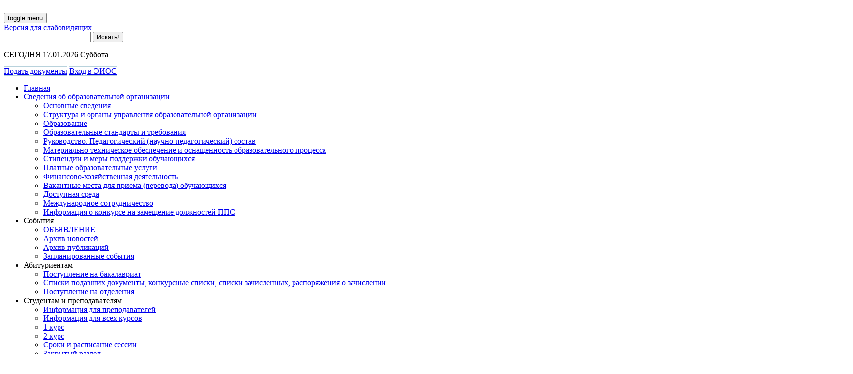

--- FILE ---
content_type: text/html; charset=UTF-8
request_url: http://vologda-seminaria.ru/v-voskresnyj-den-studenty-seminarii-molilis-za-bogosluzheniyami-v-kafedralnom-sobore-3/
body_size: 13926
content:
<!DOCTYPE html>
<html>
<head>
	<meta charset="UTF-8">
	<meta name="viewport" content="width=device-width, initial-scale=1">
	<meta name="yandex-verification" content="2d6e5bb40d7fb82d" />
	<title>В воскресный день студенты семинарии молились за богослужениями в кафедральном соборе - Вологодская духовная семинария официальный сайт Вологодская духовная семинария официальный сайт</title>
	<link rel="icon" href=" http://vologda-seminaria.ru/wp-content/themes/vologda-seminaria/favicon.ico" type="image/x-icon">
	<link rel="shortcut icon" href=" http://vologda-seminaria.ru/wp-content/themes/vologda-seminaria/favicon.ico" type="image/x-icon">
	<script src="http://vologda-seminaria.ru/wp-content/themes/vologda-seminaria/js/test.js"></script>
	<link rel="stylesheet" href="http://vologda-seminaria.ru/wp-content/themes/vologda-seminaria/css/bootstrap.css" type="text/css" media="screen" />
	<link rel="stylesheet" href="http://vologda-seminaria.ru/wp-content/themes/vologda-seminaria/style.css" type="text/css" media="screen" />
	<link rel="stylesheet" href="http://vologda-seminaria.ru/wp-content/themes/vologda-seminaria/css/jquery.mCustomScrollbar.css" type="text/css" media="screen" />
	<!--<script src="http://code.jquery.com/jquery-latest.js"></script>-->
	<meta name='robots' content='index, follow, max-image-preview:large, max-snippet:-1, max-video-preview:-1' />

	<!-- This site is optimized with the Yoast SEO plugin v19.13 - https://yoast.com/wordpress/plugins/seo/ -->
	<meta property="og:locale" content="ru_RU" />
	<meta property="og:type" content="article" />
	<meta property="og:title" content="В воскресный день студенты семинарии молились за богослужениями в кафедральном соборе - Вологодская духовная семинария официальный сайт" />
	<meta property="og:description" content="&nbsp; &nbsp; 10 октября, в Неделю 16-ю по Пятидесятнице, день памяти священномученика Петра, митрополита Крутицкого, преподаватели и студенты Вологодской духовной семинарии молились за богослужениями воскресными богослужениями в Воскресенском кафедральном соборе. Всенощное бдение накануне и Божественную литургию в воскресный день возглавил ключарь собора иерей Сергий Зяблицкий в сослужении клириков собора в священном сане. Песнопения исполнил хор [&hellip;]" />
	<meta property="og:url" content="http://vologda-seminaria.ru/v-voskresnyj-den-studenty-seminarii-molilis-za-bogosluzheniyami-v-kafedralnom-sobore-3/" />
	<meta property="og:site_name" content="Вологодская духовная семинария официальный сайт" />
	<meta property="article:published_time" content="2021-10-10T10:11:15+00:00" />
	<meta property="article:modified_time" content="2021-10-10T10:14:06+00:00" />
	<meta property="og:image" content="http://vologda-seminaria.ru/wp-content/uploads/2021/10/v-voskresnyj-den-studenty-seminarii-molilis-za-bogosluzheniyami-v-kafedralnom-sobore/IMG_0493.jpg" />
	<meta property="og:image:width" content="1024" />
	<meta property="og:image:height" content="682" />
	<meta property="og:image:type" content="image/jpeg" />
	<meta name="author" content="Николай Митин" />
	<meta name="twitter:card" content="summary_large_image" />
	<script type="application/ld+json" class="yoast-schema-graph">{"@context":"https://schema.org","@graph":[{"@type":"WebPage","@id":"http://vologda-seminaria.ru/v-voskresnyj-den-studenty-seminarii-molilis-za-bogosluzheniyami-v-kafedralnom-sobore-3/","url":"http://vologda-seminaria.ru/v-voskresnyj-den-studenty-seminarii-molilis-za-bogosluzheniyami-v-kafedralnom-sobore-3/","name":"В воскресный день студенты семинарии молились за богослужениями в кафедральном соборе - Вологодская духовная семинария официальный сайт","isPartOf":{"@id":"http://vologda-seminaria.ru/#website"},"primaryImageOfPage":{"@id":"http://vologda-seminaria.ru/v-voskresnyj-den-studenty-seminarii-molilis-za-bogosluzheniyami-v-kafedralnom-sobore-3/#primaryimage"},"image":{"@id":"http://vologda-seminaria.ru/v-voskresnyj-den-studenty-seminarii-molilis-za-bogosluzheniyami-v-kafedralnom-sobore-3/#primaryimage"},"thumbnailUrl":"http://vologda-seminaria.ru/wp-content/uploads/2021/10/v-voskresnyj-den-studenty-seminarii-molilis-za-bogosluzheniyami-v-kafedralnom-sobore/IMG_0493.jpg","datePublished":"2021-10-10T10:11:15+00:00","dateModified":"2021-10-10T10:14:06+00:00","author":{"@id":"http://vologda-seminaria.ru/#/schema/person/79b06d4173c9aa0c6033bb11c57f2815"},"breadcrumb":{"@id":"http://vologda-seminaria.ru/v-voskresnyj-den-studenty-seminarii-molilis-za-bogosluzheniyami-v-kafedralnom-sobore-3/#breadcrumb"},"inLanguage":"ru-RU","potentialAction":[{"@type":"ReadAction","target":["http://vologda-seminaria.ru/v-voskresnyj-den-studenty-seminarii-molilis-za-bogosluzheniyami-v-kafedralnom-sobore-3/"]}]},{"@type":"ImageObject","inLanguage":"ru-RU","@id":"http://vologda-seminaria.ru/v-voskresnyj-den-studenty-seminarii-molilis-za-bogosluzheniyami-v-kafedralnom-sobore-3/#primaryimage","url":"http://vologda-seminaria.ru/wp-content/uploads/2021/10/v-voskresnyj-den-studenty-seminarii-molilis-za-bogosluzheniyami-v-kafedralnom-sobore/IMG_0493.jpg","contentUrl":"http://vologda-seminaria.ru/wp-content/uploads/2021/10/v-voskresnyj-den-studenty-seminarii-molilis-za-bogosluzheniyami-v-kafedralnom-sobore/IMG_0493.jpg","width":1024,"height":682},{"@type":"BreadcrumbList","@id":"http://vologda-seminaria.ru/v-voskresnyj-den-studenty-seminarii-molilis-za-bogosluzheniyami-v-kafedralnom-sobore-3/#breadcrumb","itemListElement":[{"@type":"ListItem","position":1,"name":"Главная страница","item":"http://vologda-seminaria.ru/"},{"@type":"ListItem","position":2,"name":"В воскресный день студенты семинарии молились за богослужениями в кафедральном соборе"}]},{"@type":"WebSite","@id":"http://vologda-seminaria.ru/#website","url":"http://vologda-seminaria.ru/","name":"Вологодская духовная семинария официальный сайт","description":"","potentialAction":[{"@type":"SearchAction","target":{"@type":"EntryPoint","urlTemplate":"http://vologda-seminaria.ru/?s={search_term_string}"},"query-input":"required name=search_term_string"}],"inLanguage":"ru-RU"},{"@type":"Person","@id":"http://vologda-seminaria.ru/#/schema/person/79b06d4173c9aa0c6033bb11c57f2815","name":"Николай Митин","image":{"@type":"ImageObject","inLanguage":"ru-RU","@id":"http://vologda-seminaria.ru/#/schema/person/image/","url":"http://2.gravatar.com/avatar/b645627301aef2157b80ed87017a9cc3?s=96&d=mm&r=g","contentUrl":"http://2.gravatar.com/avatar/b645627301aef2157b80ed87017a9cc3?s=96&d=mm&r=g","caption":"Николай Митин"},"url":"http://vologda-seminaria.ru/author/nicolay_mitin/"}]}</script>
	<!-- / Yoast SEO plugin. -->


<link rel="alternate" type="application/rss+xml" title="Вологодская духовная семинария официальный сайт &raquo; Лента" href="http://vologda-seminaria.ru/feed/" />
<link rel="alternate" type="application/rss+xml" title="Вологодская духовная семинария официальный сайт &raquo; Лента комментариев" href="http://vologda-seminaria.ru/comments/feed/" />
<script type="text/javascript">
window._wpemojiSettings = {"baseUrl":"https:\/\/s.w.org\/images\/core\/emoji\/14.0.0\/72x72\/","ext":".png","svgUrl":"https:\/\/s.w.org\/images\/core\/emoji\/14.0.0\/svg\/","svgExt":".svg","source":{"concatemoji":"http:\/\/vologda-seminaria.ru\/wp-includes\/js\/wp-emoji-release.min.js?ver=6.2"}};
/*! This file is auto-generated */
!function(e,a,t){var n,r,o,i=a.createElement("canvas"),p=i.getContext&&i.getContext("2d");function s(e,t){p.clearRect(0,0,i.width,i.height),p.fillText(e,0,0);e=i.toDataURL();return p.clearRect(0,0,i.width,i.height),p.fillText(t,0,0),e===i.toDataURL()}function c(e){var t=a.createElement("script");t.src=e,t.defer=t.type="text/javascript",a.getElementsByTagName("head")[0].appendChild(t)}for(o=Array("flag","emoji"),t.supports={everything:!0,everythingExceptFlag:!0},r=0;r<o.length;r++)t.supports[o[r]]=function(e){if(p&&p.fillText)switch(p.textBaseline="top",p.font="600 32px Arial",e){case"flag":return s("\ud83c\udff3\ufe0f\u200d\u26a7\ufe0f","\ud83c\udff3\ufe0f\u200b\u26a7\ufe0f")?!1:!s("\ud83c\uddfa\ud83c\uddf3","\ud83c\uddfa\u200b\ud83c\uddf3")&&!s("\ud83c\udff4\udb40\udc67\udb40\udc62\udb40\udc65\udb40\udc6e\udb40\udc67\udb40\udc7f","\ud83c\udff4\u200b\udb40\udc67\u200b\udb40\udc62\u200b\udb40\udc65\u200b\udb40\udc6e\u200b\udb40\udc67\u200b\udb40\udc7f");case"emoji":return!s("\ud83e\udef1\ud83c\udffb\u200d\ud83e\udef2\ud83c\udfff","\ud83e\udef1\ud83c\udffb\u200b\ud83e\udef2\ud83c\udfff")}return!1}(o[r]),t.supports.everything=t.supports.everything&&t.supports[o[r]],"flag"!==o[r]&&(t.supports.everythingExceptFlag=t.supports.everythingExceptFlag&&t.supports[o[r]]);t.supports.everythingExceptFlag=t.supports.everythingExceptFlag&&!t.supports.flag,t.DOMReady=!1,t.readyCallback=function(){t.DOMReady=!0},t.supports.everything||(n=function(){t.readyCallback()},a.addEventListener?(a.addEventListener("DOMContentLoaded",n,!1),e.addEventListener("load",n,!1)):(e.attachEvent("onload",n),a.attachEvent("onreadystatechange",function(){"complete"===a.readyState&&t.readyCallback()})),(e=t.source||{}).concatemoji?c(e.concatemoji):e.wpemoji&&e.twemoji&&(c(e.twemoji),c(e.wpemoji)))}(window,document,window._wpemojiSettings);
</script>
<style type="text/css">
img.wp-smiley,
img.emoji {
	display: inline !important;
	border: none !important;
	box-shadow: none !important;
	height: 1em !important;
	width: 1em !important;
	margin: 0 0.07em !important;
	vertical-align: -0.1em !important;
	background: none !important;
	padding: 0 !important;
}
</style>
			
	<link rel='stylesheet' id='wp-block-library-css' href='http://vologda-seminaria.ru/wp-includes/css/dist/block-library/style.min.css?ver=6.2' type='text/css' media='all' />
<link rel='stylesheet' id='classic-theme-styles-css' href='http://vologda-seminaria.ru/wp-includes/css/classic-themes.min.css?ver=6.2' type='text/css' media='all' />
<style id='global-styles-inline-css' type='text/css'>
body{--wp--preset--color--black: #000000;--wp--preset--color--cyan-bluish-gray: #abb8c3;--wp--preset--color--white: #ffffff;--wp--preset--color--pale-pink: #f78da7;--wp--preset--color--vivid-red: #cf2e2e;--wp--preset--color--luminous-vivid-orange: #ff6900;--wp--preset--color--luminous-vivid-amber: #fcb900;--wp--preset--color--light-green-cyan: #7bdcb5;--wp--preset--color--vivid-green-cyan: #00d084;--wp--preset--color--pale-cyan-blue: #8ed1fc;--wp--preset--color--vivid-cyan-blue: #0693e3;--wp--preset--color--vivid-purple: #9b51e0;--wp--preset--gradient--vivid-cyan-blue-to-vivid-purple: linear-gradient(135deg,rgba(6,147,227,1) 0%,rgb(155,81,224) 100%);--wp--preset--gradient--light-green-cyan-to-vivid-green-cyan: linear-gradient(135deg,rgb(122,220,180) 0%,rgb(0,208,130) 100%);--wp--preset--gradient--luminous-vivid-amber-to-luminous-vivid-orange: linear-gradient(135deg,rgba(252,185,0,1) 0%,rgba(255,105,0,1) 100%);--wp--preset--gradient--luminous-vivid-orange-to-vivid-red: linear-gradient(135deg,rgba(255,105,0,1) 0%,rgb(207,46,46) 100%);--wp--preset--gradient--very-light-gray-to-cyan-bluish-gray: linear-gradient(135deg,rgb(238,238,238) 0%,rgb(169,184,195) 100%);--wp--preset--gradient--cool-to-warm-spectrum: linear-gradient(135deg,rgb(74,234,220) 0%,rgb(151,120,209) 20%,rgb(207,42,186) 40%,rgb(238,44,130) 60%,rgb(251,105,98) 80%,rgb(254,248,76) 100%);--wp--preset--gradient--blush-light-purple: linear-gradient(135deg,rgb(255,206,236) 0%,rgb(152,150,240) 100%);--wp--preset--gradient--blush-bordeaux: linear-gradient(135deg,rgb(254,205,165) 0%,rgb(254,45,45) 50%,rgb(107,0,62) 100%);--wp--preset--gradient--luminous-dusk: linear-gradient(135deg,rgb(255,203,112) 0%,rgb(199,81,192) 50%,rgb(65,88,208) 100%);--wp--preset--gradient--pale-ocean: linear-gradient(135deg,rgb(255,245,203) 0%,rgb(182,227,212) 50%,rgb(51,167,181) 100%);--wp--preset--gradient--electric-grass: linear-gradient(135deg,rgb(202,248,128) 0%,rgb(113,206,126) 100%);--wp--preset--gradient--midnight: linear-gradient(135deg,rgb(2,3,129) 0%,rgb(40,116,252) 100%);--wp--preset--duotone--dark-grayscale: url('#wp-duotone-dark-grayscale');--wp--preset--duotone--grayscale: url('#wp-duotone-grayscale');--wp--preset--duotone--purple-yellow: url('#wp-duotone-purple-yellow');--wp--preset--duotone--blue-red: url('#wp-duotone-blue-red');--wp--preset--duotone--midnight: url('#wp-duotone-midnight');--wp--preset--duotone--magenta-yellow: url('#wp-duotone-magenta-yellow');--wp--preset--duotone--purple-green: url('#wp-duotone-purple-green');--wp--preset--duotone--blue-orange: url('#wp-duotone-blue-orange');--wp--preset--font-size--small: 13px;--wp--preset--font-size--medium: 20px;--wp--preset--font-size--large: 36px;--wp--preset--font-size--x-large: 42px;--wp--preset--spacing--20: 0.44rem;--wp--preset--spacing--30: 0.67rem;--wp--preset--spacing--40: 1rem;--wp--preset--spacing--50: 1.5rem;--wp--preset--spacing--60: 2.25rem;--wp--preset--spacing--70: 3.38rem;--wp--preset--spacing--80: 5.06rem;--wp--preset--shadow--natural: 6px 6px 9px rgba(0, 0, 0, 0.2);--wp--preset--shadow--deep: 12px 12px 50px rgba(0, 0, 0, 0.4);--wp--preset--shadow--sharp: 6px 6px 0px rgba(0, 0, 0, 0.2);--wp--preset--shadow--outlined: 6px 6px 0px -3px rgba(255, 255, 255, 1), 6px 6px rgba(0, 0, 0, 1);--wp--preset--shadow--crisp: 6px 6px 0px rgba(0, 0, 0, 1);}:where(.is-layout-flex){gap: 0.5em;}body .is-layout-flow > .alignleft{float: left;margin-inline-start: 0;margin-inline-end: 2em;}body .is-layout-flow > .alignright{float: right;margin-inline-start: 2em;margin-inline-end: 0;}body .is-layout-flow > .aligncenter{margin-left: auto !important;margin-right: auto !important;}body .is-layout-constrained > .alignleft{float: left;margin-inline-start: 0;margin-inline-end: 2em;}body .is-layout-constrained > .alignright{float: right;margin-inline-start: 2em;margin-inline-end: 0;}body .is-layout-constrained > .aligncenter{margin-left: auto !important;margin-right: auto !important;}body .is-layout-constrained > :where(:not(.alignleft):not(.alignright):not(.alignfull)){max-width: var(--wp--style--global--content-size);margin-left: auto !important;margin-right: auto !important;}body .is-layout-constrained > .alignwide{max-width: var(--wp--style--global--wide-size);}body .is-layout-flex{display: flex;}body .is-layout-flex{flex-wrap: wrap;align-items: center;}body .is-layout-flex > *{margin: 0;}:where(.wp-block-columns.is-layout-flex){gap: 2em;}.has-black-color{color: var(--wp--preset--color--black) !important;}.has-cyan-bluish-gray-color{color: var(--wp--preset--color--cyan-bluish-gray) !important;}.has-white-color{color: var(--wp--preset--color--white) !important;}.has-pale-pink-color{color: var(--wp--preset--color--pale-pink) !important;}.has-vivid-red-color{color: var(--wp--preset--color--vivid-red) !important;}.has-luminous-vivid-orange-color{color: var(--wp--preset--color--luminous-vivid-orange) !important;}.has-luminous-vivid-amber-color{color: var(--wp--preset--color--luminous-vivid-amber) !important;}.has-light-green-cyan-color{color: var(--wp--preset--color--light-green-cyan) !important;}.has-vivid-green-cyan-color{color: var(--wp--preset--color--vivid-green-cyan) !important;}.has-pale-cyan-blue-color{color: var(--wp--preset--color--pale-cyan-blue) !important;}.has-vivid-cyan-blue-color{color: var(--wp--preset--color--vivid-cyan-blue) !important;}.has-vivid-purple-color{color: var(--wp--preset--color--vivid-purple) !important;}.has-black-background-color{background-color: var(--wp--preset--color--black) !important;}.has-cyan-bluish-gray-background-color{background-color: var(--wp--preset--color--cyan-bluish-gray) !important;}.has-white-background-color{background-color: var(--wp--preset--color--white) !important;}.has-pale-pink-background-color{background-color: var(--wp--preset--color--pale-pink) !important;}.has-vivid-red-background-color{background-color: var(--wp--preset--color--vivid-red) !important;}.has-luminous-vivid-orange-background-color{background-color: var(--wp--preset--color--luminous-vivid-orange) !important;}.has-luminous-vivid-amber-background-color{background-color: var(--wp--preset--color--luminous-vivid-amber) !important;}.has-light-green-cyan-background-color{background-color: var(--wp--preset--color--light-green-cyan) !important;}.has-vivid-green-cyan-background-color{background-color: var(--wp--preset--color--vivid-green-cyan) !important;}.has-pale-cyan-blue-background-color{background-color: var(--wp--preset--color--pale-cyan-blue) !important;}.has-vivid-cyan-blue-background-color{background-color: var(--wp--preset--color--vivid-cyan-blue) !important;}.has-vivid-purple-background-color{background-color: var(--wp--preset--color--vivid-purple) !important;}.has-black-border-color{border-color: var(--wp--preset--color--black) !important;}.has-cyan-bluish-gray-border-color{border-color: var(--wp--preset--color--cyan-bluish-gray) !important;}.has-white-border-color{border-color: var(--wp--preset--color--white) !important;}.has-pale-pink-border-color{border-color: var(--wp--preset--color--pale-pink) !important;}.has-vivid-red-border-color{border-color: var(--wp--preset--color--vivid-red) !important;}.has-luminous-vivid-orange-border-color{border-color: var(--wp--preset--color--luminous-vivid-orange) !important;}.has-luminous-vivid-amber-border-color{border-color: var(--wp--preset--color--luminous-vivid-amber) !important;}.has-light-green-cyan-border-color{border-color: var(--wp--preset--color--light-green-cyan) !important;}.has-vivid-green-cyan-border-color{border-color: var(--wp--preset--color--vivid-green-cyan) !important;}.has-pale-cyan-blue-border-color{border-color: var(--wp--preset--color--pale-cyan-blue) !important;}.has-vivid-cyan-blue-border-color{border-color: var(--wp--preset--color--vivid-cyan-blue) !important;}.has-vivid-purple-border-color{border-color: var(--wp--preset--color--vivid-purple) !important;}.has-vivid-cyan-blue-to-vivid-purple-gradient-background{background: var(--wp--preset--gradient--vivid-cyan-blue-to-vivid-purple) !important;}.has-light-green-cyan-to-vivid-green-cyan-gradient-background{background: var(--wp--preset--gradient--light-green-cyan-to-vivid-green-cyan) !important;}.has-luminous-vivid-amber-to-luminous-vivid-orange-gradient-background{background: var(--wp--preset--gradient--luminous-vivid-amber-to-luminous-vivid-orange) !important;}.has-luminous-vivid-orange-to-vivid-red-gradient-background{background: var(--wp--preset--gradient--luminous-vivid-orange-to-vivid-red) !important;}.has-very-light-gray-to-cyan-bluish-gray-gradient-background{background: var(--wp--preset--gradient--very-light-gray-to-cyan-bluish-gray) !important;}.has-cool-to-warm-spectrum-gradient-background{background: var(--wp--preset--gradient--cool-to-warm-spectrum) !important;}.has-blush-light-purple-gradient-background{background: var(--wp--preset--gradient--blush-light-purple) !important;}.has-blush-bordeaux-gradient-background{background: var(--wp--preset--gradient--blush-bordeaux) !important;}.has-luminous-dusk-gradient-background{background: var(--wp--preset--gradient--luminous-dusk) !important;}.has-pale-ocean-gradient-background{background: var(--wp--preset--gradient--pale-ocean) !important;}.has-electric-grass-gradient-background{background: var(--wp--preset--gradient--electric-grass) !important;}.has-midnight-gradient-background{background: var(--wp--preset--gradient--midnight) !important;}.has-small-font-size{font-size: var(--wp--preset--font-size--small) !important;}.has-medium-font-size{font-size: var(--wp--preset--font-size--medium) !important;}.has-large-font-size{font-size: var(--wp--preset--font-size--large) !important;}.has-x-large-font-size{font-size: var(--wp--preset--font-size--x-large) !important;}
.wp-block-navigation a:where(:not(.wp-element-button)){color: inherit;}
:where(.wp-block-columns.is-layout-flex){gap: 2em;}
.wp-block-pullquote{font-size: 1.5em;line-height: 1.6;}
</style>
<link rel='stylesheet' id='css-style-css' href='http://vologda-seminaria.ru/wp-content/plugins/comfortable-reading/css/custom.css?ver=6.2' type='text/css' media='all' />
<link rel='stylesheet' id='wp-paginate-css' href='http://vologda-seminaria.ru/wp-content/plugins/wp-paginate/css/wp-paginate.css?ver=2.2.3' type='text/css' media='screen' />
<link rel="https://api.w.org/" href="http://vologda-seminaria.ru/wp-json/" /><link rel="alternate" type="application/json" href="http://vologda-seminaria.ru/wp-json/wp/v2/posts/32111" /><link rel="alternate" type="application/json+oembed" href="http://vologda-seminaria.ru/wp-json/oembed/1.0/embed?url=http%3A%2F%2Fvologda-seminaria.ru%2Fv-voskresnyj-den-studenty-seminarii-molilis-za-bogosluzheniyami-v-kafedralnom-sobore-3%2F" />
<link rel="alternate" type="text/xml+oembed" href="http://vologda-seminaria.ru/wp-json/oembed/1.0/embed?url=http%3A%2F%2Fvologda-seminaria.ru%2Fv-voskresnyj-den-studenty-seminarii-molilis-za-bogosluzheniyami-v-kafedralnom-sobore-3%2F&#038;format=xml" />
		<style type="text/css" id="wp-custom-css">
			.custom-indent {
  text-indent:50px;
}

ul.slider li img {
	width: 100%;
	height: 306px;
	object-fit: cover;
	margin: 0 !important;
}

a.submit_document {
	border: 1px solid rgba(79, 143, 169, 0.4);
	border-left: none;
	border-right: none;
}
		</style>
		</head>
<body>
<header>
	<div class="container">
		<div class="row">
			<div class="col-xs-10"> <a href="/"><img src="http://vologda-seminaria.ru/wp-content/themes/vologda-seminaria/images/logo.png" alt=""></a></div>
			<div class="col-xs-2">
				<button type="button" class="click tcon tcon-menu--xcross" aria-label="toggle menu">
					<span class="tcon-menu__lines" aria-hidden="true"></span>
					<span class="tcon-visuallyhidden">toggle menu</span>
				</button>
			</div>
		</div>
	</div>
</header>
<nav id="menu">

	<div id="header5" class="sidebar5">
		<div id="wp_cr_plugin-2" class="widget widget_wp_cr_plugin"><div id="cr_widget"><a href="#" id="cr_version_link"> Версия для слабовидящих</a></div></div>	</div>

<form method="get" id="searchform" action="/v-voskresnyj-den-studenty-seminarii-molilis-za-bogosluzheniyami-v-kafedralnom-sobore-3/">
	
  <input type="search" value="" name="s" id="s" />
		<input type="submit" id="searchsubmit" value="Искать!" />

        <p>СЕГОДНЯ 17.01.2026 Суббота</p>
</form> <a href="http://vologda-seminaria.ru/?page_id=42708&preview=true" class="submit_document">Подать документы</a>
<a href="http://learn-vds.ru/" class="submit_document" target="_blank">Вход в ЭИОС</a>	
<div class="menu-main-container"><ul id="menu-main" class="menu"><li id="menu-item-4" class="menu-item menu-item-type-custom menu-item-object-custom menu-item-4"><a href="/">Главная</a></li>
<li id="menu-item-26442" class="menu-item menu-item-type-custom menu-item-object-custom menu-item-has-children menu-item-26442"><a href="http://vologda-seminaria.ru/sveden/">Сведения об образовательной организации</a>
<ul class="sub-menu">
	<li id="menu-item-1667" class="menu-item menu-item-type-post_type menu-item-object-page menu-item-1667"><a href="http://vologda-seminaria.ru/common/">Основные сведения</a></li>
	<li id="menu-item-40" class="menu-item menu-item-type-post_type menu-item-object-page menu-item-40"><a href="http://vologda-seminaria.ru/kafedry/">Структура и органы управления образовательной организации</a></li>
	<li id="menu-item-4109" class="menu-item menu-item-type-post_type menu-item-object-page menu-item-4109"><a href="http://vologda-seminaria.ru/obrazovanie/">Образование</a></li>
	<li id="menu-item-57" class="menu-item menu-item-type-post_type menu-item-object-page menu-item-57"><a href="http://vologda-seminaria.ru/obrazovatelnye-standarty/">Образовательные стандарты и требования</a></li>
	<li id="menu-item-10955" class="menu-item menu-item-type-post_type menu-item-object-page menu-item-10955"><a href="http://vologda-seminaria.ru/rukovodstvo-pedagogicheskij-nauchno-pedagogicheskij-sostav/">Руководство. Педагогический (научно-педагогический) состав</a></li>
	<li id="menu-item-76" class="menu-item menu-item-type-post_type menu-item-object-page menu-item-76"><a href="http://vologda-seminaria.ru/materialno-texnicheskoe-obespechenie-i-osnashhennost-obrazovatelnogo-processa/">Материально-техническое обеспечение и оснащенность образовательного процесса</a></li>
	<li id="menu-item-75" class="menu-item menu-item-type-post_type menu-item-object-page menu-item-75"><a href="http://vologda-seminaria.ru/stipendii-i-inye-vidy-materialnoj-podderzhki/">Стипендии и меры поддержки обучающихся</a></li>
	<li id="menu-item-275" class="menu-item menu-item-type-post_type menu-item-object-page menu-item-275"><a href="http://vologda-seminaria.ru/platnye-obrazovatelnye-uslugi/">Платные образовательные услуги</a></li>
	<li id="menu-item-74" class="menu-item menu-item-type-post_type menu-item-object-page menu-item-74"><a href="http://vologda-seminaria.ru/finansovo-xozyajstvennaya-deyatelnost/">Финансово-хозяйственная деятельность</a></li>
	<li id="menu-item-24341" class="menu-item menu-item-type-post_type menu-item-object-page menu-item-24341"><a href="http://vologda-seminaria.ru/vakantnye-mesta-dlya-priema-perevoda-2/">Вакантные места для приема (перевода) обучающихся</a></li>
	<li id="menu-item-26436" class="menu-item menu-item-type-post_type menu-item-object-page menu-item-26436"><a href="http://vologda-seminaria.ru/ovz/">Доступная среда</a></li>
	<li id="menu-item-26521" class="menu-item menu-item-type-post_type menu-item-object-page menu-item-26521"><a href="http://vologda-seminaria.ru/mezhdunarodnoe-sotrudnichestvo/">Международное сотрудничество</a></li>
	<li id="menu-item-73" class="menu-item menu-item-type-post_type menu-item-object-page menu-item-73"><a href="http://vologda-seminaria.ru/vakantnye-mesta-dlya-priema-perevoda/">Информация о конкурсе на замещение должностей ППС</a></li>
</ul>
</li>
<li id="menu-item-77" class="menu-item menu-item-type-custom menu-item-object-custom menu-item-has-children menu-item-77"><a>События</a>
<ul class="sub-menu">
	<li id="menu-item-83" class="menu-item menu-item-type-post_type menu-item-object-page menu-item-83"><a href="http://vologda-seminaria.ru/declarations/">ОБЪЯВЛЕНИЕ</a></li>
	<li id="menu-item-80" class="menu-item menu-item-type-taxonomy menu-item-object-category current-post-ancestor current-menu-parent current-post-parent menu-item-80"><a href="http://vologda-seminaria.ru/news/">Архив новостей</a></li>
	<li id="menu-item-81" class="menu-item menu-item-type-taxonomy menu-item-object-category menu-item-81"><a href="http://vologda-seminaria.ru/publication/">Архив публикаций</a></li>
	<li id="menu-item-82" class="menu-item menu-item-type-taxonomy menu-item-object-category menu-item-82"><a href="http://vologda-seminaria.ru/zaplanirovannye-sobytiya/">Запланированные события</a></li>
</ul>
</li>
<li id="menu-item-84" class="menu-item menu-item-type-custom menu-item-object-custom menu-item-has-children menu-item-84"><a>Абитуриентам</a>
<ul class="sub-menu">
	<li id="menu-item-105" class="menu-item menu-item-type-post_type menu-item-object-page menu-item-105"><a href="http://vologda-seminaria.ru/ochnaya-forma/">Поступление на бакалавриат</a></li>
	<li id="menu-item-8261" class="menu-item menu-item-type-post_type menu-item-object-page menu-item-8261"><a href="http://vologda-seminaria.ru/spiski-podavshih-dokumenty-konkursnye-spiski-spiski-zachislennyh-rasporyazheniya-o-zachislenii/">Списки подавших документы, конкурсные списки, списки зачисленных, распоряжения о зачислении</a></li>
	<li id="menu-item-92" class="menu-item menu-item-type-post_type menu-item-object-page menu-item-92"><a href="http://vologda-seminaria.ru/postuplenie-na-otdeleniya/">Поступление на отделения</a></li>
</ul>
</li>
<li id="menu-item-106" class="menu-item menu-item-type-custom menu-item-object-custom menu-item-has-children menu-item-106"><a>Студентам и преподавателям</a>
<ul class="sub-menu">
	<li id="menu-item-1332" class="menu-item menu-item-type-post_type menu-item-object-page menu-item-1332"><a href="http://vologda-seminaria.ru/informaciya-dlya-prepodavatelej/">Информация для преподавателей</a></li>
	<li id="menu-item-1255" class="menu-item menu-item-type-post_type menu-item-object-page menu-item-1255"><a href="http://vologda-seminaria.ru/informaciya-dlya-vsex/">Информация для всех курсов</a></li>
	<li id="menu-item-130" class="menu-item menu-item-type-post_type menu-item-object-page menu-item-130"><a href="http://vologda-seminaria.ru/1-kurs/">1 курс</a></li>
	<li id="menu-item-2165" class="menu-item menu-item-type-post_type menu-item-object-page menu-item-2165"><a href="http://vologda-seminaria.ru/2-kurs-2/">2 курс</a></li>
	<li id="menu-item-124" class="menu-item menu-item-type-post_type menu-item-object-page menu-item-124"><a href="http://vologda-seminaria.ru/sroki-i-raspisanie-sessii/">Сроки и расписание сессии</a></li>
	<li id="menu-item-2051" class="menu-item menu-item-type-post_type menu-item-object-page menu-item-2051"><a href="http://vologda-seminaria.ru/zakrytyj-razdel/">Закрытый раздел</a></li>
</ul>
</li>
<li id="menu-item-22382" class="menu-item menu-item-type-custom menu-item-object-custom menu-item-has-children menu-item-22382"><a>ДИСТАНЦИОННЫЕ ОБРАЗОВАТЕЛЬНЫЕ ТЕХНОЛОГИИ</a>
<ul class="sub-menu">
	<li id="menu-item-22391" class="menu-item menu-item-type-post_type menu-item-object-page menu-item-22391"><a href="http://vologda-seminaria.ru/metodicheskie-ukazaniya-grafik-uchebnogo-protsessa/">Методические указания / график учебного процесса</a></li>
	<li id="menu-item-22488" class="menu-item menu-item-type-post_type menu-item-object-page menu-item-22488"><a href="http://vologda-seminaria.ru/raspisanie/">Расписание</a></li>
	<li id="menu-item-22383" class="menu-item menu-item-type-custom menu-item-object-custom menu-item-has-children menu-item-22383"><a>Подготовительное отделение</a>
	<ul class="sub-menu">
		<li id="menu-item-22406" class="menu-item menu-item-type-post_type menu-item-object-page menu-item-22406"><a href="http://vologda-seminaria.ru/30-marta-ponedelnik-5-marta-voskresene-2/">1) 4 апреля — 10 апреля</a></li>
		<li id="menu-item-22429" class="menu-item menu-item-type-post_type menu-item-object-page menu-item-22429"><a href="http://vologda-seminaria.ru/6-aprelya-12-aprelya-5/">2) 11 апреля — 17 апреля</a></li>
		<li id="menu-item-22462" class="menu-item menu-item-type-post_type menu-item-object-page menu-item-22462"><a href="http://vologda-seminaria.ru/13-aprelya-19-aprelya-2/">3) 18 апреля — 24 апреля</a></li>
		<li id="menu-item-22457" class="menu-item menu-item-type-post_type menu-item-object-page menu-item-22457"><a href="http://vologda-seminaria.ru/4-maya-10-maya-2/">4) 25 апреля — 1 мая</a></li>
		<li id="menu-item-23484" class="menu-item menu-item-type-custom menu-item-object-custom menu-item-23484"><a>***********end of April**********</a></li>
		<li id="menu-item-23487" class="menu-item menu-item-type-post_type menu-item-object-page menu-item-23487"><a href="http://vologda-seminaria.ru/02-maya-08-maya/">5) 02 мая — 08 мая</a></li>
		<li id="menu-item-23504" class="menu-item menu-item-type-post_type menu-item-object-page menu-item-23504"><a href="http://vologda-seminaria.ru/6-02-maya-08-maya/">6) 09 мая — 15 мая</a></li>
		<li id="menu-item-23503" class="menu-item menu-item-type-post_type menu-item-object-page menu-item-23503"><a href="http://vologda-seminaria.ru/7-02-maya-08-maya/">7) 16 мая — 22 мая</a></li>
		<li id="menu-item-23502" class="menu-item menu-item-type-post_type menu-item-object-page menu-item-23502"><a href="http://vologda-seminaria.ru/8-02-maya-08-maya/">8) 23 мая — 29 мая</a></li>
		<li id="menu-item-23501" class="menu-item menu-item-type-post_type menu-item-object-page menu-item-23501"><a href="http://vologda-seminaria.ru/9-02-maya-08-maya/">9) 30 мая — 05 июня</a></li>
		<li id="menu-item-24480" class="menu-item menu-item-type-post_type menu-item-object-page menu-item-24480"><a href="http://vologda-seminaria.ru/p_o-skachat-materialy-arhivom-za-semestr/">П_о: скачать материалы архивом за семестр</a></li>
		<li id="menu-item-23762" class="menu-item menu-item-type-custom menu-item-object-custom menu-item-23762"><a>~~~the end of the semester~~~</a></li>
	</ul>
</li>
	<li id="menu-item-23383" class="menu-item menu-item-type-custom menu-item-object-custom menu-item-has-children menu-item-23383"><a>Бакалавриат: ОЧНАЯ ФОРМА</a>
	<ul class="sub-menu">
		<li id="menu-item-22384" class="menu-item menu-item-type-custom menu-item-object-custom menu-item-has-children menu-item-22384"><a>1 курс очной формы</a>
		<ul class="sub-menu">
			<li id="menu-item-22407" class="menu-item menu-item-type-post_type menu-item-object-page menu-item-22407"><a href="http://vologda-seminaria.ru/30-marta-ponedelnik-5-marta-voskresene-5/">1) 4 апреля — 10 апреля</a></li>
			<li id="menu-item-22432" class="menu-item menu-item-type-post_type menu-item-object-page menu-item-22432"><a href="http://vologda-seminaria.ru/6-aprelya-12-aprelya-2/">2) 11 апреля — 17 апреля</a></li>
			<li id="menu-item-22463" class="menu-item menu-item-type-post_type menu-item-object-page menu-item-22463"><a href="http://vologda-seminaria.ru/13-aprelya-19-aprelya/">3) 18 апреля — 24 апреля</a></li>
			<li id="menu-item-22456" class="menu-item menu-item-type-post_type menu-item-object-page menu-item-22456"><a href="http://vologda-seminaria.ru/4-maya-10-maya-3/">4) 25 апреля — 01 мая</a></li>
			<li id="menu-item-23531" class="menu-item menu-item-type-custom menu-item-object-custom menu-item-23531"><a>***********end of April**********</a></li>
			<li id="menu-item-23555" class="menu-item menu-item-type-post_type menu-item-object-page menu-item-23555"><a href="http://vologda-seminaria.ru/i-kurs-ochnoj-formy-nedelya-5-02-maya-08-maya/">5) 02 мая — 08 мая</a></li>
			<li id="menu-item-23599" class="menu-item menu-item-type-post_type menu-item-object-page menu-item-23599"><a href="http://vologda-seminaria.ru/i-kurs-ochnoj-formy-nedelya-5-02-maya-08-maya-7/">6) 09 мая — 15 мая</a></li>
			<li id="menu-item-23600" class="menu-item menu-item-type-post_type menu-item-object-page menu-item-23600"><a href="http://vologda-seminaria.ru/i-kurs-ochnoj-formy-nedelya-5-02-maya-08-maya-6/">7) 16 мая — 22 мая</a></li>
			<li id="menu-item-23601" class="menu-item menu-item-type-post_type menu-item-object-page menu-item-23601"><a href="http://vologda-seminaria.ru/i-kurs-ochnoj-formy-nedelya-5-02-maya-08-maya-5/">8) 23 мая — 29 мая</a></li>
			<li id="menu-item-23598" class="menu-item menu-item-type-post_type menu-item-object-page menu-item-23598"><a href="http://vologda-seminaria.ru/i-kurs-ochnoj-formy-nedelya-5-02-maya-08-maya-8/">9) 30 мая — 05 июня</a></li>
			<li id="menu-item-23761" class="menu-item menu-item-type-custom menu-item-object-custom menu-item-23761"><a>************end of May***********</a></li>
			<li id="menu-item-23602" class="menu-item menu-item-type-post_type menu-item-object-page menu-item-23602"><a href="http://vologda-seminaria.ru/i-kurs-ochnoj-formy-nedelya-5-02-maya-08-maya-4/">10) 06 июня &#8212; 12 июня</a></li>
			<li id="menu-item-23604" class="menu-item menu-item-type-post_type menu-item-object-page menu-item-23604"><a href="http://vologda-seminaria.ru/i-kurs-ochnoj-formy-nedelya-5-02-maya-08-maya-2/">11) 13 июня &#8212; 19 июня</a></li>
			<li id="menu-item-23603" class="menu-item menu-item-type-post_type menu-item-object-page menu-item-23603"><a href="http://vologda-seminaria.ru/i-kurs-ochnoj-formy-nedelya-5-02-maya-08-maya-3/">12) 20 июня &#8212; 27 июня</a></li>
			<li id="menu-item-23766" class="menu-item menu-item-type-custom menu-item-object-custom menu-item-23766"><a>~~~the end of the semester~~~</a></li>
		</ul>
</li>
		<li id="menu-item-22385" class="menu-item menu-item-type-custom menu-item-object-custom menu-item-has-children menu-item-22385"><a>2 курс очной формы</a>
		<ul class="sub-menu">
			<li id="menu-item-22408" class="menu-item menu-item-type-post_type menu-item-object-page menu-item-22408"><a href="http://vologda-seminaria.ru/30-marta-ponedelnik-5-marta-voskresene-4/">1) 4 апреля — 10 апреля</a></li>
			<li id="menu-item-22433" class="menu-item menu-item-type-post_type menu-item-object-page menu-item-22433"><a href="http://vologda-seminaria.ru/6-aprelya-12-aprelya/">2) 11 апреля — 17 апреля</a></li>
			<li id="menu-item-22461" class="menu-item menu-item-type-post_type menu-item-object-page menu-item-22461"><a href="http://vologda-seminaria.ru/13-aprelya-19-aprelya-3/">3) 18 апреля — 24 апреля</a></li>
			<li id="menu-item-22458" class="menu-item menu-item-type-post_type menu-item-object-page menu-item-22458"><a href="http://vologda-seminaria.ru/4-maya-10-maya/">4) 25 апреля — 1 мая</a></li>
			<li id="menu-item-23532" class="menu-item menu-item-type-custom menu-item-object-custom menu-item-23532"><a>***********end of April**********</a></li>
			<li id="menu-item-23642" class="menu-item menu-item-type-post_type menu-item-object-page menu-item-23642"><a href="http://vologda-seminaria.ru/ii-kurs-ochnoj-formy-nedelya-1-04-aprelya-10-aprelya/">5) 02 мая &#8212; 08 мая</a></li>
			<li id="menu-item-23667" class="menu-item menu-item-type-post_type menu-item-object-page menu-item-23667"><a href="http://vologda-seminaria.ru/ii-kurs-ochnoj-formy-nedelya-5-02-maya-08-maya/">6) 09 мая — 15 мая</a></li>
			<li id="menu-item-23668" class="menu-item menu-item-type-post_type menu-item-object-page menu-item-23668"><a href="http://vologda-seminaria.ru/ii-kurs-ochnoj-formy-nedelya-5-02-maya-08-maya-2/">7) 16 мая — 22 мая</a></li>
			<li id="menu-item-23669" class="menu-item menu-item-type-post_type menu-item-object-page menu-item-23669"><a href="http://vologda-seminaria.ru/ii-kurs-ochnoj-formy-nedelya-5-02-maya-08-maya-3/">8) 23 мая — 29 мая</a></li>
			<li id="menu-item-23670" class="menu-item menu-item-type-post_type menu-item-object-page menu-item-23670"><a href="http://vologda-seminaria.ru/ii-kurs-ochnoj-formy-nedelya-5-02-maya-08-maya-4/">9) 30 мая &#8212; 05 июня</a></li>
			<li id="menu-item-23760" class="menu-item menu-item-type-custom menu-item-object-custom menu-item-23760"><a>************end of May***********</a></li>
			<li id="menu-item-23671" class="menu-item menu-item-type-post_type menu-item-object-page menu-item-23671"><a href="http://vologda-seminaria.ru/ii-kurs-ochnoj-formy-nedelya-5-02-maya-08-maya-5/">10) 06 июня — 12 июня</a></li>
			<li id="menu-item-23672" class="menu-item menu-item-type-post_type menu-item-object-page menu-item-23672"><a href="http://vologda-seminaria.ru/ii-kurs-ochnoj-formy-nedelya-5-02-maya-08-maya-7/">11) 13 июня &#8212; 19 июня</a></li>
			<li id="menu-item-23681" class="menu-item menu-item-type-post_type menu-item-object-page menu-item-23681"><a href="http://vologda-seminaria.ru/ii-kurs-ochnoj-formy-nedelya-5-02-maya-08-maya-6/">12) 20 июня — 27 июня</a></li>
			<li id="menu-item-23767" class="menu-item menu-item-type-custom menu-item-object-custom menu-item-23767"><a>~~~the end of the semester~~~</a></li>
		</ul>
</li>
		<li id="menu-item-22386" class="menu-item menu-item-type-custom menu-item-object-custom menu-item-has-children menu-item-22386"><a>3 курс очной формы</a>
		<ul class="sub-menu">
			<li id="menu-item-22381" class="menu-item menu-item-type-post_type menu-item-object-page menu-item-22381"><a href="http://vologda-seminaria.ru/30-marta-ponedelnik-5-marta-voskresene/">1) 4 апреля — 10 апреля</a></li>
			<li id="menu-item-22431" class="menu-item menu-item-type-post_type menu-item-object-page menu-item-22431"><a href="http://vologda-seminaria.ru/6-aprelya-12-aprelya-3/">2) 11 апреля — 17 апреля</a></li>
			<li id="menu-item-22460" class="menu-item menu-item-type-post_type menu-item-object-page menu-item-22460"><a href="http://vologda-seminaria.ru/13-aprelya-19-aprelya-4/">3) 18 апреля — 24 апреля</a></li>
			<li id="menu-item-22455" class="menu-item menu-item-type-post_type menu-item-object-page menu-item-22455"><a href="http://vologda-seminaria.ru/4-maya-10-maya-4/">4) 25 апреля — 1 мая</a></li>
			<li id="menu-item-23684" class="menu-item menu-item-type-custom menu-item-object-custom menu-item-23684"><a>***********end of April**********</a></li>
			<li id="menu-item-23687" class="menu-item menu-item-type-post_type menu-item-object-page menu-item-23687"><a href="http://vologda-seminaria.ru/iii-kurs-ochnoj-formy-nedelya-5-02-maya-08-maya/">5) 02 мая — 08 мая</a></li>
			<li id="menu-item-23703" class="menu-item menu-item-type-post_type menu-item-object-page menu-item-23703"><a href="http://vologda-seminaria.ru/iii-kurs-ochnoj-formy-nedelya-6-09-maya-15-maya/">6) 09 мая — 15 мая</a></li>
			<li id="menu-item-23704" class="menu-item menu-item-type-post_type menu-item-object-page menu-item-23704"><a href="http://vologda-seminaria.ru/iii-kurs-ochnoj-formy-nedelya-7-16-maya-22-maya/">7) 16 мая — 22 мая</a></li>
			<li id="menu-item-23705" class="menu-item menu-item-type-post_type menu-item-object-page menu-item-23705"><a href="http://vologda-seminaria.ru/iii-kurs-ochnoj-formy-nedelya-8-23-maya-29-maya/">8) 23 мая — 29 мая</a></li>
			<li id="menu-item-23707" class="menu-item menu-item-type-post_type menu-item-object-page menu-item-23707"><a href="http://vologda-seminaria.ru/iii-kurs-ochnoj-formy-nedelya-9-30-maya-05-iyunya/">9) 30 мая — 05 июня</a></li>
			<li id="menu-item-23759" class="menu-item menu-item-type-custom menu-item-object-custom menu-item-23759"><a>************end of May***********</a></li>
			<li id="menu-item-23708" class="menu-item menu-item-type-post_type menu-item-object-page menu-item-23708"><a href="http://vologda-seminaria.ru/iii-kurs-ochnoj-formy-nedelya-10-06-iyunya-12-iyunya/">10) 06 июня &#8212; 12 июня</a></li>
			<li id="menu-item-23709" class="menu-item menu-item-type-post_type menu-item-object-page menu-item-23709"><a href="http://vologda-seminaria.ru/iii-kurs-ochnoj-formy-nedelya-11-13-iyunya-19-iyunya/">11) 13 июня — 19 июня</a></li>
			<li id="menu-item-23706" class="menu-item menu-item-type-post_type menu-item-object-page menu-item-23706"><a href="http://vologda-seminaria.ru/iii-kurs-ochnoj-formy-nedelya-12-20-iyunya-27-iyunya/">12) 20 июня — 27 июня</a></li>
			<li id="menu-item-23768" class="menu-item menu-item-type-custom menu-item-object-custom menu-item-23768"><a>~~~the end of the semester~~~</a></li>
		</ul>
</li>
		<li id="menu-item-22387" class="menu-item menu-item-type-custom menu-item-object-custom menu-item-has-children menu-item-22387"><a>4 курс очной формы</a>
		<ul class="sub-menu">
			<li id="menu-item-22409" class="menu-item menu-item-type-post_type menu-item-object-page menu-item-22409"><a href="http://vologda-seminaria.ru/30-marta-ponedelnik-5-marta-voskresene-3/">1) 4 апреля — 10 апреля</a></li>
			<li id="menu-item-22430" class="menu-item menu-item-type-post_type menu-item-object-page menu-item-22430"><a href="http://vologda-seminaria.ru/6-aprelya-12-aprelya-4/">2) 11 апреля — 17 апреля</a></li>
			<li id="menu-item-22459" class="menu-item menu-item-type-post_type menu-item-object-page menu-item-22459"><a href="http://vologda-seminaria.ru/13-aprelya-19-aprelya-5/">3) 18 апреля — 24 апреля</a></li>
			<li id="menu-item-22454" class="menu-item menu-item-type-post_type menu-item-object-page menu-item-22454"><a href="http://vologda-seminaria.ru/4-maya-10-maya-5/">4) 25 апреля — 1 мая</a></li>
			<li id="menu-item-23533" class="menu-item menu-item-type-custom menu-item-object-custom menu-item-23533"><a>~~~the end of the semester~~~</a></li>
		</ul>
</li>
	</ul>
</li>
	<li id="menu-item-23384" class="menu-item menu-item-type-custom menu-item-object-custom menu-item-has-children menu-item-23384"><a>Бакалавриат: ЗАОЧНАЯ ФОРМА</a>
	<ul class="sub-menu">
		<li id="menu-item-23385" class="menu-item menu-item-type-custom menu-item-object-custom menu-item-has-children menu-item-23385"><a>1 курс заочной формы</a>
		<ul class="sub-menu">
			<li id="menu-item-25443" class="menu-item menu-item-type-post_type menu-item-object-page menu-item-25443"><a href="http://vologda-seminaria.ru/zimnyaya-sessiya_1-kurs_zaochnaya-forma/">Установочная сессия_1 курс_заочная форма</a></li>
			<li id="menu-item-25440" class="menu-item menu-item-type-custom menu-item-object-custom menu-item-has-children menu-item-25440"><a>Весенняя сессия_1 курс_заочная форма</a>
			<ul class="sub-menu">
				<li id="menu-item-23415" class="menu-item menu-item-type-post_type menu-item-object-page menu-item-23415"><a href="http://vologda-seminaria.ru/12-maya-18-maya/">1) Контактная работа: материалы лекций, практические задания</a></li>
				<li id="menu-item-23414" class="menu-item menu-item-type-post_type menu-item-object-page menu-item-23414"><a href="http://vologda-seminaria.ru/19-maya-25-maya/">2) Аттестация: задания для сдачи зачетов и экзаменов</a></li>
			</ul>
</li>
		</ul>
</li>
		<li id="menu-item-23386" class="menu-item menu-item-type-custom menu-item-object-custom menu-item-has-children menu-item-23386"><a>2 курс заочной формы</a>
		<ul class="sub-menu">
			<li id="menu-item-26255" class="menu-item menu-item-type-post_type menu-item-object-page menu-item-26255"><a href="http://vologda-seminaria.ru/zimnyaya-sessiya_2-kurs_zaochnaya-forma/">Зимняя сессия_2 курс_заочная форма</a></li>
			<li id="menu-item-26252" class="menu-item menu-item-type-custom menu-item-object-custom menu-item-has-children menu-item-26252"><a>Весенняя сессия_2 курс_заочная форма</a>
			<ul class="sub-menu">
				<li id="menu-item-23427" class="menu-item menu-item-type-post_type menu-item-object-page menu-item-23427"><a href="http://vologda-seminaria.ru/12-maya-18-maya-2/">1) Контактная работа: материалы лекций, практические задания</a></li>
				<li id="menu-item-23437" class="menu-item menu-item-type-post_type menu-item-object-page menu-item-23437"><a href="http://vologda-seminaria.ru/19-maya-25-maya-2/">2) Аттестация: задания для сдачи зачетов и экзаменов</a></li>
			</ul>
</li>
		</ul>
</li>
		<li id="menu-item-25394" class="menu-item menu-item-type-post_type menu-item-object-page menu-item-25394"><a href="http://vologda-seminaria.ru/3-kurs-zaochnoj-formy/">3 курс заочной формы</a></li>
		<li id="menu-item-25824" class="menu-item menu-item-type-post_type menu-item-object-page menu-item-25824"><a href="http://vologda-seminaria.ru/4-kurs-zaochnoj-formy/">4 курс заочной формы</a></li>
	</ul>
</li>
</ul>
</li>
<li id="menu-item-285" class="menu-item menu-item-type-post_type menu-item-object-page menu-item-285"><a href="http://vologda-seminaria.ru/kataxizatorskoe-otdelenie/">Катехизаторское отделение Центра подготовки церковных специалистов</a></li>
<li id="menu-item-284" class="menu-item menu-item-type-post_type menu-item-object-page menu-item-284"><a href="http://vologda-seminaria.ru/regentskaya-shkola/">Певческое отделение Центра подготовки церковных специалистов </a></li>
<li id="menu-item-28763" class="menu-item menu-item-type-post_type menu-item-object-page menu-item-28763"><a href="http://vologda-seminaria.ru/otdelenie-podgotovitelnogo-duhovnogo-obrazovaniya-i-tvorcheskogo-razvitiya-dlya-detej-i-yunoshej-pri-vologodskoj-duhovnoj-seminarii/">Отделение подготовительного духовного образования и творческого развития для детей и юношей при Вологодской духовной семинарии</a></li>
<li id="menu-item-39176" class="menu-item menu-item-type-post_type menu-item-object-page menu-item-39176"><a href="http://vologda-seminaria.ru/dopolnitelnoe-professionalnoe-obrazovanie/">Дополнительное профессиональное образование</a></li>
<li id="menu-item-1977" class="menu-item menu-item-type-custom menu-item-object-custom menu-item-has-children menu-item-1977"><a>Наука</a>
<ul class="sub-menu">
	<li id="menu-item-103" class="menu-item menu-item-type-post_type menu-item-object-page menu-item-103"><a href="http://vologda-seminaria.ru/nauka/">Основная информация</a></li>
	<li id="menu-item-1978" class="menu-item menu-item-type-post_type menu-item-object-page menu-item-1978"><a href="http://vologda-seminaria.ru/?page_id=1965">Материалы</a></li>
</ul>
</li>
<li id="menu-item-9518" class="menu-item menu-item-type-custom menu-item-object-custom menu-item-has-children menu-item-9518"><a>Библиотека</a>
<ul class="sub-menu">
	<li id="menu-item-9517" class="menu-item menu-item-type-post_type menu-item-object-page menu-item-9517"><a href="http://vologda-seminaria.ru/svedeniya/">Поступления</a></li>
	<li id="menu-item-107" class="menu-item menu-item-type-custom menu-item-object-custom menu-item-107"><a target="_blank" rel="noopener" href="http://biblioclub.ru">Библиотека online</a></li>
</ul>
</li>
<li id="menu-item-27332" class="menu-item menu-item-type-post_type menu-item-object-page menu-item-27332"><a href="http://vologda-seminaria.ru/vestnik/">⚜ Вестник Вологодской духовной семинарии</a></li>
<li id="menu-item-37507" class="menu-item menu-item-type-post_type menu-item-object-page menu-item-37507"><a href="http://vologda-seminaria.ru/istoriya-seminarii/">История семинарии</a></li>
<li id="menu-item-283" class="menu-item menu-item-type-post_type menu-item-object-page menu-item-283"><a href="http://vologda-seminaria.ru/spaso-priluckij-dimitriev-monastyr/">Спасо-Прилуцкий Димитриев монастырь</a></li>
<li id="menu-item-101" class="menu-item menu-item-type-post_type menu-item-object-page menu-item-101"><a href="http://vologda-seminaria.ru/kontakty/">Контакты</a></li>
<li id="menu-item-26524" class="menu-item menu-item-type-post_type menu-item-object-page menu-item-26524"><a href="http://vologda-seminaria.ru/https-vk-com-club79880571/">Страницы семинарии в социальных сетях</a></li>
<li id="menu-item-26903" class="menu-item menu-item-type-post_type menu-item-object-page menu-item-26903"><a href="http://vologda-seminaria.ru/sveden/">twin</a></li>
</ul></div></nav>
	<main>
<section class="logo">
<div class="container">
	<a href="/"><img src="http://vologda-seminaria.ru/wp-content/themes/vologda-seminaria/images/logo.png" alt=""></a>
	<hr>
</div>
</section>

	<section class="breadcrumb">
		<div class="container">
			<div class="row">
				<div class="col-lg-offset-2 col-lg-8 col-xs-12">
					<ul> <!-- Breadcrumb NavXT 7.4.1 -->
<li><a href="http://vologda-seminaria.ru">Главная</a></li><li><a href="http://vologda-seminaria.ru/news/">Архив новостей</a></li><li>В воскресный день студенты семинарии молились за богослужениями в кафедральном соборе</li></ul>
				</div>	
			</div>
		</div>
	</section>
<section class="inter page">
	 <div class="container">
        <div class="row">
				
				<div class="col-lg-offset-2 col-lg-8 col-xs-12">				
					<div class="post">
						<h1>В воскресный день студенты семинарии молились за богослужениями в кафедральном соборе</h1>
						<p><img decoding="async" src="http://vologda-seminaria.ru/wp-content/uploads/2021/10/v-voskresnyj-den-studenty-seminarii-molilis-za-bogosluzheniyami-v-kafedralnom-sobore/IMG_0424-300x200.jpg" alt="" width="1727" height="1151" class="wp-image-32119 aligncenter" srcset="http://vologda-seminaria.ru/wp-content/uploads/2021/10/v-voskresnyj-den-studenty-seminarii-molilis-za-bogosluzheniyami-v-kafedralnom-sobore/IMG_0424-300x200.jpg 300w, http://vologda-seminaria.ru/wp-content/uploads/2021/10/v-voskresnyj-den-studenty-seminarii-molilis-za-bogosluzheniyami-v-kafedralnom-sobore/IMG_0424-768x512.jpg 768w, http://vologda-seminaria.ru/wp-content/uploads/2021/10/v-voskresnyj-den-studenty-seminarii-molilis-za-bogosluzheniyami-v-kafedralnom-sobore/IMG_0424.jpg 1024w" sizes="(max-width: 1727px) 100vw, 1727px" /></p>
<p>&nbsp;</p>
<hr />
<p>&nbsp;</p>
<div class="_im_peer_history im-page-chat-contain" aria-live="polite" aria-relevant="additions">
<div class="im-mess-stack _im_mess_stack " data-peer="484023317" data-admin="">
<div class="im-mess-stack--content">
<div class="im-mess--text wall_module _im_log_body"><em>10 октября, в Неделю 16-ю по Пятидесятнице, день памяти священномученика Петра, митрополита Крутицкого, преподаватели и студенты Вологодской духовной семинарии молились за богослужениями воскресными богослужениями в Воскресенском кафедральном соборе.</em><br />
<em>Всенощное бдение накануне и Божественную литургию в воскресный день возглавил ключарь собора иерей Сергий Зяблицкий в сослужении клириков собора в священном сане.</em><br />
<em>Песнопения исполнил хор кафедрального собора под управлением Анны Павловны Бурдиной.</em><br />
<em>За Божественной литургией были совершены молитвенные прошения об избавлении от губительного поветрия.</em><br />
<em>Проповедь по запричастном стихе произнес студент выпускного курса бакалавриата иеромонах Андрей (Опалихин).</em><br />
<em>По окончании Божественной литургии иерей Сергий обратился к молящимся с назидательным словом, а духовенство и прихожане собора поздравили его с днем рождения.</em></div>
<p><span role="link" aria-label="Выделить сообщение" class="blind_label im-mess--blind-select _im_mess_blind_label_select" tabindex="0"></span><span class="im-mess--marker _im_mess_marker"></span></p>
</div>
</div>
</div>
																			<div class="gallery">
							    <div class="row">
							        							            <div class="col-md-3 col-sm-4 col-xs-6">
							                <a href="http://vologda-seminaria.ru/wp-content/uploads/2021/10/v-voskresnyj-den-studenty-seminarii-molilis-za-bogosluzheniyami-v-kafedralnom-sobore/IMG_0358.jpg" data-lightbox="example-set">
							                     <img src="http://vologda-seminaria.ru/wp-content/uploads/2021/10/v-voskresnyj-den-studenty-seminarii-molilis-za-bogosluzheniyami-v-kafedralnom-sobore/IMG_0358-300x200.jpg" alt="" />
							                </a>
							            </div>
							        							            <div class="col-md-3 col-sm-4 col-xs-6">
							                <a href="http://vologda-seminaria.ru/wp-content/uploads/2021/10/v-voskresnyj-den-studenty-seminarii-molilis-za-bogosluzheniyami-v-kafedralnom-sobore/IMG_0370_obrabotano.jpg" data-lightbox="example-set">
							                     <img src="http://vologda-seminaria.ru/wp-content/uploads/2021/10/v-voskresnyj-den-studenty-seminarii-molilis-za-bogosluzheniyami-v-kafedralnom-sobore/IMG_0370_obrabotano-300x200.jpg" alt="" />
							                </a>
							            </div>
							        							            <div class="col-md-3 col-sm-4 col-xs-6">
							                <a href="http://vologda-seminaria.ru/wp-content/uploads/2021/10/v-voskresnyj-den-studenty-seminarii-molilis-za-bogosluzheniyami-v-kafedralnom-sobore/IMG_0384.jpg" data-lightbox="example-set">
							                     <img src="http://vologda-seminaria.ru/wp-content/uploads/2021/10/v-voskresnyj-den-studenty-seminarii-molilis-za-bogosluzheniyami-v-kafedralnom-sobore/IMG_0384-300x200.jpg" alt="" />
							                </a>
							            </div>
							        							            <div class="col-md-3 col-sm-4 col-xs-6">
							                <a href="http://vologda-seminaria.ru/wp-content/uploads/2021/10/v-voskresnyj-den-studenty-seminarii-molilis-za-bogosluzheniyami-v-kafedralnom-sobore/IMG_0387.jpg" data-lightbox="example-set">
							                     <img src="http://vologda-seminaria.ru/wp-content/uploads/2021/10/v-voskresnyj-den-studenty-seminarii-molilis-za-bogosluzheniyami-v-kafedralnom-sobore/IMG_0387-300x200.jpg" alt="" />
							                </a>
							            </div>
							        							            <div class="col-md-3 col-sm-4 col-xs-6">
							                <a href="http://vologda-seminaria.ru/wp-content/uploads/2021/10/v-voskresnyj-den-studenty-seminarii-molilis-za-bogosluzheniyami-v-kafedralnom-sobore/IMG_0395.jpg" data-lightbox="example-set">
							                     <img src="http://vologda-seminaria.ru/wp-content/uploads/2021/10/v-voskresnyj-den-studenty-seminarii-molilis-za-bogosluzheniyami-v-kafedralnom-sobore/IMG_0395-300x200.jpg" alt="" />
							                </a>
							            </div>
							        							            <div class="col-md-3 col-sm-4 col-xs-6">
							                <a href="http://vologda-seminaria.ru/wp-content/uploads/2021/10/v-voskresnyj-den-studenty-seminarii-molilis-za-bogosluzheniyami-v-kafedralnom-sobore/IMG_0398.jpg" data-lightbox="example-set">
							                     <img src="http://vologda-seminaria.ru/wp-content/uploads/2021/10/v-voskresnyj-den-studenty-seminarii-molilis-za-bogosluzheniyami-v-kafedralnom-sobore/IMG_0398-300x200.jpg" alt="" />
							                </a>
							            </div>
							        							            <div class="col-md-3 col-sm-4 col-xs-6">
							                <a href="http://vologda-seminaria.ru/wp-content/uploads/2021/10/v-voskresnyj-den-studenty-seminarii-molilis-za-bogosluzheniyami-v-kafedralnom-sobore/IMG_0421.jpg" data-lightbox="example-set">
							                     <img src="http://vologda-seminaria.ru/wp-content/uploads/2021/10/v-voskresnyj-den-studenty-seminarii-molilis-za-bogosluzheniyami-v-kafedralnom-sobore/IMG_0421-300x200.jpg" alt="" />
							                </a>
							            </div>
							        							            <div class="col-md-3 col-sm-4 col-xs-6">
							                <a href="http://vologda-seminaria.ru/wp-content/uploads/2021/10/v-voskresnyj-den-studenty-seminarii-molilis-za-bogosluzheniyami-v-kafedralnom-sobore/IMG_0424.jpg" data-lightbox="example-set">
							                     <img src="http://vologda-seminaria.ru/wp-content/uploads/2021/10/v-voskresnyj-den-studenty-seminarii-molilis-za-bogosluzheniyami-v-kafedralnom-sobore/IMG_0424-300x200.jpg" alt="" />
							                </a>
							            </div>
							        							            <div class="col-md-3 col-sm-4 col-xs-6">
							                <a href="http://vologda-seminaria.ru/wp-content/uploads/2021/10/v-voskresnyj-den-studenty-seminarii-molilis-za-bogosluzheniyami-v-kafedralnom-sobore/IMG_0428.jpg" data-lightbox="example-set">
							                     <img src="http://vologda-seminaria.ru/wp-content/uploads/2021/10/v-voskresnyj-den-studenty-seminarii-molilis-za-bogosluzheniyami-v-kafedralnom-sobore/IMG_0428-300x200.jpg" alt="" />
							                </a>
							            </div>
							        							            <div class="col-md-3 col-sm-4 col-xs-6">
							                <a href="http://vologda-seminaria.ru/wp-content/uploads/2021/10/v-voskresnyj-den-studenty-seminarii-molilis-za-bogosluzheniyami-v-kafedralnom-sobore/IMG_0436.jpg" data-lightbox="example-set">
							                     <img src="http://vologda-seminaria.ru/wp-content/uploads/2021/10/v-voskresnyj-den-studenty-seminarii-molilis-za-bogosluzheniyami-v-kafedralnom-sobore/IMG_0436-300x200.jpg" alt="" />
							                </a>
							            </div>
							        							            <div class="col-md-3 col-sm-4 col-xs-6">
							                <a href="http://vologda-seminaria.ru/wp-content/uploads/2021/10/v-voskresnyj-den-studenty-seminarii-molilis-za-bogosluzheniyami-v-kafedralnom-sobore/IMG_0437.jpg" data-lightbox="example-set">
							                     <img src="http://vologda-seminaria.ru/wp-content/uploads/2021/10/v-voskresnyj-den-studenty-seminarii-molilis-za-bogosluzheniyami-v-kafedralnom-sobore/IMG_0437-300x200.jpg" alt="" />
							                </a>
							            </div>
							        							            <div class="col-md-3 col-sm-4 col-xs-6">
							                <a href="http://vologda-seminaria.ru/wp-content/uploads/2021/10/v-voskresnyj-den-studenty-seminarii-molilis-za-bogosluzheniyami-v-kafedralnom-sobore/IMG_0441.jpg" data-lightbox="example-set">
							                     <img src="http://vologda-seminaria.ru/wp-content/uploads/2021/10/v-voskresnyj-den-studenty-seminarii-molilis-za-bogosluzheniyami-v-kafedralnom-sobore/IMG_0441-300x200.jpg" alt="" />
							                </a>
							            </div>
							        							            <div class="col-md-3 col-sm-4 col-xs-6">
							                <a href="http://vologda-seminaria.ru/wp-content/uploads/2021/10/v-voskresnyj-den-studenty-seminarii-molilis-za-bogosluzheniyami-v-kafedralnom-sobore/IMG_0446.jpg" data-lightbox="example-set">
							                     <img src="http://vologda-seminaria.ru/wp-content/uploads/2021/10/v-voskresnyj-den-studenty-seminarii-molilis-za-bogosluzheniyami-v-kafedralnom-sobore/IMG_0446-300x200.jpg" alt="" />
							                </a>
							            </div>
							        							            <div class="col-md-3 col-sm-4 col-xs-6">
							                <a href="http://vologda-seminaria.ru/wp-content/uploads/2021/10/v-voskresnyj-den-studenty-seminarii-molilis-za-bogosluzheniyami-v-kafedralnom-sobore/IMG_0449.jpg" data-lightbox="example-set">
							                     <img src="http://vologda-seminaria.ru/wp-content/uploads/2021/10/v-voskresnyj-den-studenty-seminarii-molilis-za-bogosluzheniyami-v-kafedralnom-sobore/IMG_0449-300x200.jpg" alt="" />
							                </a>
							            </div>
							        							            <div class="col-md-3 col-sm-4 col-xs-6">
							                <a href="http://vologda-seminaria.ru/wp-content/uploads/2021/10/v-voskresnyj-den-studenty-seminarii-molilis-za-bogosluzheniyami-v-kafedralnom-sobore/IMG_0451.jpg" data-lightbox="example-set">
							                     <img src="http://vologda-seminaria.ru/wp-content/uploads/2021/10/v-voskresnyj-den-studenty-seminarii-molilis-za-bogosluzheniyami-v-kafedralnom-sobore/IMG_0451-300x200.jpg" alt="" />
							                </a>
							            </div>
							        							            <div class="col-md-3 col-sm-4 col-xs-6">
							                <a href="http://vologda-seminaria.ru/wp-content/uploads/2021/10/v-voskresnyj-den-studenty-seminarii-molilis-za-bogosluzheniyami-v-kafedralnom-sobore/IMG_0460.jpg" data-lightbox="example-set">
							                     <img src="http://vologda-seminaria.ru/wp-content/uploads/2021/10/v-voskresnyj-den-studenty-seminarii-molilis-za-bogosluzheniyami-v-kafedralnom-sobore/IMG_0460-300x200.jpg" alt="" />
							                </a>
							            </div>
							        							            <div class="col-md-3 col-sm-4 col-xs-6">
							                <a href="http://vologda-seminaria.ru/wp-content/uploads/2021/10/v-voskresnyj-den-studenty-seminarii-molilis-za-bogosluzheniyami-v-kafedralnom-sobore/IMG_0465.jpg" data-lightbox="example-set">
							                     <img src="http://vologda-seminaria.ru/wp-content/uploads/2021/10/v-voskresnyj-den-studenty-seminarii-molilis-za-bogosluzheniyami-v-kafedralnom-sobore/IMG_0465-300x200.jpg" alt="" />
							                </a>
							            </div>
							        							            <div class="col-md-3 col-sm-4 col-xs-6">
							                <a href="http://vologda-seminaria.ru/wp-content/uploads/2021/10/v-voskresnyj-den-studenty-seminarii-molilis-za-bogosluzheniyami-v-kafedralnom-sobore/IMG_0469.jpg" data-lightbox="example-set">
							                     <img src="http://vologda-seminaria.ru/wp-content/uploads/2021/10/v-voskresnyj-den-studenty-seminarii-molilis-za-bogosluzheniyami-v-kafedralnom-sobore/IMG_0469-300x200.jpg" alt="" />
							                </a>
							            </div>
							        							            <div class="col-md-3 col-sm-4 col-xs-6">
							                <a href="http://vologda-seminaria.ru/wp-content/uploads/2021/10/v-voskresnyj-den-studenty-seminarii-molilis-za-bogosluzheniyami-v-kafedralnom-sobore/IMG_0470.jpg" data-lightbox="example-set">
							                     <img src="http://vologda-seminaria.ru/wp-content/uploads/2021/10/v-voskresnyj-den-studenty-seminarii-molilis-za-bogosluzheniyami-v-kafedralnom-sobore/IMG_0470-300x200.jpg" alt="" />
							                </a>
							            </div>
							        							            <div class="col-md-3 col-sm-4 col-xs-6">
							                <a href="http://vologda-seminaria.ru/wp-content/uploads/2021/10/v-voskresnyj-den-studenty-seminarii-molilis-za-bogosluzheniyami-v-kafedralnom-sobore/IMG_0479.jpg" data-lightbox="example-set">
							                     <img src="http://vologda-seminaria.ru/wp-content/uploads/2021/10/v-voskresnyj-den-studenty-seminarii-molilis-za-bogosluzheniyami-v-kafedralnom-sobore/IMG_0479-300x200.jpg" alt="" />
							                </a>
							            </div>
							        							            <div class="col-md-3 col-sm-4 col-xs-6">
							                <a href="http://vologda-seminaria.ru/wp-content/uploads/2021/10/v-voskresnyj-den-studenty-seminarii-molilis-za-bogosluzheniyami-v-kafedralnom-sobore/IMG_0482.jpg" data-lightbox="example-set">
							                     <img src="http://vologda-seminaria.ru/wp-content/uploads/2021/10/v-voskresnyj-den-studenty-seminarii-molilis-za-bogosluzheniyami-v-kafedralnom-sobore/IMG_0482-300x200.jpg" alt="" />
							                </a>
							            </div>
							        							            <div class="col-md-3 col-sm-4 col-xs-6">
							                <a href="http://vologda-seminaria.ru/wp-content/uploads/2021/10/v-voskresnyj-den-studenty-seminarii-molilis-za-bogosluzheniyami-v-kafedralnom-sobore/IMG_0485.jpg" data-lightbox="example-set">
							                     <img src="http://vologda-seminaria.ru/wp-content/uploads/2021/10/v-voskresnyj-den-studenty-seminarii-molilis-za-bogosluzheniyami-v-kafedralnom-sobore/IMG_0485-300x200.jpg" alt="" />
							                </a>
							            </div>
							        							            <div class="col-md-3 col-sm-4 col-xs-6">
							                <a href="http://vologda-seminaria.ru/wp-content/uploads/2021/10/v-voskresnyj-den-studenty-seminarii-molilis-za-bogosluzheniyami-v-kafedralnom-sobore/IMG_0488.jpg" data-lightbox="example-set">
							                     <img src="http://vologda-seminaria.ru/wp-content/uploads/2021/10/v-voskresnyj-den-studenty-seminarii-molilis-za-bogosluzheniyami-v-kafedralnom-sobore/IMG_0488-300x200.jpg" alt="" />
							                </a>
							            </div>
							        							            <div class="col-md-3 col-sm-4 col-xs-6">
							                <a href="http://vologda-seminaria.ru/wp-content/uploads/2021/10/v-voskresnyj-den-studenty-seminarii-molilis-za-bogosluzheniyami-v-kafedralnom-sobore/IMG_0493.jpg" data-lightbox="example-set">
							                     <img src="http://vologda-seminaria.ru/wp-content/uploads/2021/10/v-voskresnyj-den-studenty-seminarii-molilis-za-bogosluzheniyami-v-kafedralnom-sobore/IMG_0493-300x200.jpg" alt="" />
							                </a>
							            </div>
							        							            <div class="col-md-3 col-sm-4 col-xs-6">
							                <a href="http://vologda-seminaria.ru/wp-content/uploads/2021/10/v-voskresnyj-den-studenty-seminarii-molilis-za-bogosluzheniyami-v-kafedralnom-sobore/IMG_0495.jpg" data-lightbox="example-set">
							                     <img src="http://vologda-seminaria.ru/wp-content/uploads/2021/10/v-voskresnyj-den-studenty-seminarii-molilis-za-bogosluzheniyami-v-kafedralnom-sobore/IMG_0495-300x200.jpg" alt="" />
							                </a>
							            </div>
							        							            <div class="col-md-3 col-sm-4 col-xs-6">
							                <a href="http://vologda-seminaria.ru/wp-content/uploads/2021/10/v-voskresnyj-den-studenty-seminarii-molilis-za-bogosluzheniyami-v-kafedralnom-sobore/IMG_0496.jpg" data-lightbox="example-set">
							                     <img src="http://vologda-seminaria.ru/wp-content/uploads/2021/10/v-voskresnyj-den-studenty-seminarii-molilis-za-bogosluzheniyami-v-kafedralnom-sobore/IMG_0496-300x200.jpg" alt="" />
							                </a>
							            </div>
							        							            <div class="col-md-3 col-sm-4 col-xs-6">
							                <a href="http://vologda-seminaria.ru/wp-content/uploads/2021/10/v-voskresnyj-den-studenty-seminarii-molilis-za-bogosluzheniyami-v-kafedralnom-sobore/IMG_0513.jpg" data-lightbox="example-set">
							                     <img src="http://vologda-seminaria.ru/wp-content/uploads/2021/10/v-voskresnyj-den-studenty-seminarii-molilis-za-bogosluzheniyami-v-kafedralnom-sobore/IMG_0513-300x200.jpg" alt="" />
							                </a>
							            </div>
							        							            <div class="col-md-3 col-sm-4 col-xs-6">
							                <a href="http://vologda-seminaria.ru/wp-content/uploads/2021/10/v-voskresnyj-den-studenty-seminarii-molilis-za-bogosluzheniyami-v-kafedralnom-sobore/IMG_0518.jpg" data-lightbox="example-set">
							                     <img src="http://vologda-seminaria.ru/wp-content/uploads/2021/10/v-voskresnyj-den-studenty-seminarii-molilis-za-bogosluzheniyami-v-kafedralnom-sobore/IMG_0518-300x200.jpg" alt="" />
							                </a>
							            </div>
							        							            <div class="col-md-3 col-sm-4 col-xs-6">
							                <a href="http://vologda-seminaria.ru/wp-content/uploads/2021/10/v-voskresnyj-den-studenty-seminarii-molilis-za-bogosluzheniyami-v-kafedralnom-sobore/IMG_0526.jpg" data-lightbox="example-set">
							                     <img src="http://vologda-seminaria.ru/wp-content/uploads/2021/10/v-voskresnyj-den-studenty-seminarii-molilis-za-bogosluzheniyami-v-kafedralnom-sobore/IMG_0526-300x200.jpg" alt="" />
							                </a>
							            </div>
							        							            <div class="col-md-3 col-sm-4 col-xs-6">
							                <a href="http://vologda-seminaria.ru/wp-content/uploads/2021/10/v-voskresnyj-den-studenty-seminarii-molilis-za-bogosluzheniyami-v-kafedralnom-sobore/IMG_0531.jpg" data-lightbox="example-set">
							                     <img src="http://vologda-seminaria.ru/wp-content/uploads/2021/10/v-voskresnyj-den-studenty-seminarii-molilis-za-bogosluzheniyami-v-kafedralnom-sobore/IMG_0531-300x224.jpg" alt="" />
							                </a>
							            </div>
							        							            <div class="col-md-3 col-sm-4 col-xs-6">
							                <a href="http://vologda-seminaria.ru/wp-content/uploads/2021/10/v-voskresnyj-den-studenty-seminarii-molilis-za-bogosluzheniyami-v-kafedralnom-sobore/IMG_0534.jpg" data-lightbox="example-set">
							                     <img src="http://vologda-seminaria.ru/wp-content/uploads/2021/10/v-voskresnyj-den-studenty-seminarii-molilis-za-bogosluzheniyami-v-kafedralnom-sobore/IMG_0534-300x200.jpg" alt="" />
							                </a>
							            </div>
							        							            <div class="col-md-3 col-sm-4 col-xs-6">
							                <a href="http://vologda-seminaria.ru/wp-content/uploads/2021/10/v-voskresnyj-den-studenty-seminarii-molilis-za-bogosluzheniyami-v-kafedralnom-sobore/IMG_0535.jpg" data-lightbox="example-set">
							                     <img src="http://vologda-seminaria.ru/wp-content/uploads/2021/10/v-voskresnyj-den-studenty-seminarii-molilis-za-bogosluzheniyami-v-kafedralnom-sobore/IMG_0535-300x200.jpg" alt="" />
							                </a>
							            </div>
							        							            <div class="col-md-3 col-sm-4 col-xs-6">
							                <a href="http://vologda-seminaria.ru/wp-content/uploads/2021/10/v-voskresnyj-den-studenty-seminarii-molilis-za-bogosluzheniyami-v-kafedralnom-sobore/IMG_0543.jpg" data-lightbox="example-set">
							                     <img src="http://vologda-seminaria.ru/wp-content/uploads/2021/10/v-voskresnyj-den-studenty-seminarii-molilis-za-bogosluzheniyami-v-kafedralnom-sobore/IMG_0543-300x200.jpg" alt="" />
							                </a>
							            </div>
							        							            <div class="col-md-3 col-sm-4 col-xs-6">
							                <a href="http://vologda-seminaria.ru/wp-content/uploads/2021/10/v-voskresnyj-den-studenty-seminarii-molilis-za-bogosluzheniyami-v-kafedralnom-sobore/IMG_0548.jpg" data-lightbox="example-set">
							                     <img src="http://vologda-seminaria.ru/wp-content/uploads/2021/10/v-voskresnyj-den-studenty-seminarii-molilis-za-bogosluzheniyami-v-kafedralnom-sobore/IMG_0548-300x200.jpg" alt="" />
							                </a>
							            </div>
							        							            <div class="col-md-3 col-sm-4 col-xs-6">
							                <a href="http://vologda-seminaria.ru/wp-content/uploads/2021/10/v-voskresnyj-den-studenty-seminarii-molilis-za-bogosluzheniyami-v-kafedralnom-sobore/IMG_0554.jpg" data-lightbox="example-set">
							                     <img src="http://vologda-seminaria.ru/wp-content/uploads/2021/10/v-voskresnyj-den-studenty-seminarii-molilis-za-bogosluzheniyami-v-kafedralnom-sobore/IMG_0554-300x200.jpg" alt="" />
							                </a>
							            </div>
							        							    </div>
							</div>
											</div>
					<script type="text/javascript" src="//yastatic.net/share/share.js" charset="utf-8"></script><div class="yashare-auto-init" data-yashareL10n="ru" data-yashareType="small" data-yashareQuickServices="vkontakte,facebook,twitter,odnoklassniki,moimir,lj,gplus" data-yashareTheme="counter"></div>
					<p class="views"> 825 просмотров</p>
				</div>

					</div>
    </div>
</section>
<section class="list_banner">
	<div class="container">
		<div class="row">
							<div class="col-md-2 col-sm-3 col-xs-6">                
					<a href="http://vologda-mitropolia.ru/" target="_blank" class="banner">
						<img src="http://vologda-seminaria.ru/wp-content/uploads/2018/07/Screenshot_5.jpg" alt="">
					</a>  
				</div>
							<div class="col-md-2 col-sm-3 col-xs-6">                
					<a href="http://cherepovets-eparhia.ru/" target="_blank" class="banner">
						<img src="http://vologda-seminaria.ru/wp-content/uploads/2018/07/Screenshot_4.jpg" alt="">
					</a>  
				</div>
							<div class="col-md-2 col-sm-3 col-xs-6">                
					<a href="https://minobrnauki.gov.ru/?%2F=" target="_blank" class="banner">
						<img src="http://vologda-seminaria.ru/wp-content/uploads/2018/07/Screenshot_6.jpg" alt="">
					</a>  
				</div>
							<div class="col-md-2 col-sm-3 col-xs-6">                
					<a href="http://www.obrnadzor.gov.ru/" target="_blank" class="banner">
						<img src="http://vologda-seminaria.ru/wp-content/uploads/2018/07/Screenshot_7.jpg" alt="">
					</a>  
				</div>
							<div class="col-md-2 col-sm-3 col-xs-6">                
					<a href="https://edu.gov.ru/" target="_blank" class="banner">
						<img src="http://vologda-seminaria.ru/wp-content/uploads/2023/04/minprosv.png" alt="">
					</a>  
				</div>
							<div class="col-md-2 col-sm-3 col-xs-6">                
					<a href="https://www.gosuslugi.ru/" target="_blank" class="banner">
						<img src="http://vologda-seminaria.ru/wp-content/uploads/2023/04/gosuslugi-scaled.jpg" alt="">
					</a>  
				</div>
							<div class="col-md-2 col-sm-3 col-xs-6">                
					<a href="http://www.patriarchia.ru/" target="_blank" class="banner">
						<img src="http://vologda-seminaria.ru/wp-content/uploads/2018/07/Screenshot_8.jpg" alt="">
					</a>  
				</div>
							<div class="col-md-2 col-sm-3 col-xs-6">                
					<a href="http://www.uchkom.info/ " target="_blank" class="banner">
						<img src="http://vologda-seminaria.ru/wp-content/uploads/2018/07/Screenshot_9.jpg" alt="">
					</a>  
				</div>
										<div class="col-lg-12 col-md-12 col-sm-6 col-xs-6">
					<div id="header6" class="sidebar5_footer">
						<div id="wp_cr_plugin-3" class="widget widget_wp_cr_plugin"><div id="cr_widget"><a href="#" id="cr_version_link">Версия для слабовидящих</a></div></div>					</div>
				</div>
								</div>
		<div>
			<a href="http://vologda-seminaria.ru/wp-content/uploads/2024/02/politika-konfidentsialnosti/Politika-obrabotki-personalnyh-dannyh.pdf" target=_blank style="
    /* display: block; */
    color: #000000 !important;
    font-size: 14px;
    font-weight: 500;
    line-height: 18px;
    text-align: center;
">Политика конфиденциальности</a>
		</div>
	</div>

</section>
</main>
<script src="http://vologda-seminaria.ru/wp-content/themes/vologda-seminaria/js/test.js"></script>
<style>
	.description_slider .title.fadeInUp {
	-webkit-animation-duration: 0.5s;
	-o-animation-duration: 0.5s;
	animation-duration: 0.5s;

	-webkit-animation-delay: 0.5s;
	-o-animation-delay: 0.5s;
	animation-delay: 0.5s;

	}
	.description_slider .text.fadeInUp {
	-webkit-animation-duration: 1s;
	-o-animation-duration: 1s;
	animation-duration: 1s;

	-webkit-animation-delay: 1.5s;
	-o-animation-delay: 1.5s;
	animation-delay: 1.5s;

	}
	.description_slider a.mod_1.bounceInUp {
	-webkit-animation-duration: 1s;
	-o-animation-duration: 1s;
	animation-duration: 1s;

	-webkit-animation-delay: 0s;
	-o-animation-delay: 0s;
	animation-delay: 0s;
	}


	.description_slider .title.fadeOutUpBig {
		-webkit-animation-duration: s;
		-o-animation-duration: s;
		animation-duration: s;
	}
		.description_slider .text.fadeOutDownBig {
		-webkit-animation-duration: s;
		-o-animation-duration: s;
		animation-duration: s;
	}
	.description_slider a.mod_1.fadeOutDownBig {
		-webkit-animation-duration: 1s;
		-o-animation-duration: 1s;
		animation-duration: 1s;

	}

</style>
<script>

var context = $('.test');
	  while( context.children('div:not(.wrap-div )' ).length){
		context.children('div:not(.wrap-div):lt(2)').wrapAll('<div class="wrap-div">');
		console.log(context);
	  }

	  $('.declaration').hover(function() {
		 $('.declaration').not(this).addClass('none')
	  }, function() {
		   $('.declaration').not(this).removeClass('none')
	  });

	$('.collapsible').collapsible();
		


	 $('.slider').bxSlider({



 mode: 'horizontal',
	startSlide: 0,
	auto: true,
	pause: 7000,
	speed: 800,
	autoHover:  true,
	pager: false,
	nextText: '<svg role="img"><use xlink:href="http://vologda-seminaria.ru/wp-content/themes/vologda-seminaria/images/sprite.svg#icon-arrows"></use></svg>',
	prevText: '<svg role="img"><use xlink:href="http://vologda-seminaria.ru/wp-content/themes/vologda-seminaria/images/sprite.svg#icon-arrows"></use></svg>',
 
	onSliderLoad: function () {
		$(".description_slider .title").addClass("animated fadeInUp");
		$(".description_slider .text").addClass("animated fadeInUp");
		$(".description_slider a.mod_1").addClass("animated bounceInUp");
	},
	onSlideBefore: function() {        
		$(".description_slider .title").removeClass("fadeInUp");
		$(".description_slider .title").addClass("fadeOutUpBig");
		$(".description_slider .text").removeClass("fadeInUp");
		$(".description_slider .text").addClass("fadeOutDownBig");
		$(".description_slider a.mod_1").removeClass("bounceInUp");
		$(".description_slider a.mod_1").addClass("fadeOutDownBig");
	},   
	onSlideAfter: function(){
		$(".description_slider .title").removeClass("fadeOutUpBig");
		$(".description_slider .title").addClass("fadeInUp");        
		$(".description_slider .text").removeClass("fadeOutDownBig");
		$(".description_slider .text").addClass("fadeInUp");
		$(".description_slider a.mod_1").removeClass("fadeOutDownBig");
		$(".description_slider a.mod_1").addClass("bounceInUp");
	},
	});        
	










	$(window).load(function(){
		if($.browser.mobile) {
			$("nav#menu").mCustomScrollbar({
				theme               : "minimal",
				mouseWheelPixels    : 1200
			});
		} else {
			$("nav#menu").mCustomScrollbar({
				theme               : "minimal",
				mouseWheelPixels    : 300
			});
		}

		$("#menu-main").sliderStyleMenu({});

		$('.click').click(function(){
			$('nav').toggleClass('open');
			$('main').toggleClass('open');
			$('body').toggleClass('open');
			$('html').toggleClass('open');
		});
		$('main').click(function(){
			$('nav').removeClass('open');
			$('main').removeClass('open');
			$('body').removeClass('open');
			$('html').removeClass('open');
		});
	});

	var wd = $( window ).width();
	var wimg = (1200 - $( window ).width())/2;
		if(wd < 1200){   
			$('.slider li img').css('margin-left', -wimg);
		}
		 
	$(window).resize(function() {
		var wd = $( window ).width();
		var wimg = (1200 - $( window ).width())/2;
		if(wd < 1200){           
			$('.slider li img').css('margin-left', -wimg);
		}
		 
	});



</script>
<!-- Yandex.Metrika counter --><script type="text/javascript"> (function (d, w, c) { (w[c] = w[c] || []).push(function() { try { w.yaCounter32522335 = new Ya.Metrika({ id:32522335, clickmap:true, trackLinks:true, accurateTrackBounce:true, webvisor:true, trackHash:true }); } catch(e) { } }); var n = d.getElementsByTagName("script")[0], s = d.createElement("script"), f = function () { n.parentNode.insertBefore(s, n); }; s.type = "text/javascript"; s.async = true; s.src = "https://mc.yandex.ru/metrika/watch.js"; if (w.opera == "[object Opera]") { d.addEventListener("DOMContentLoaded", f, false); } else { f(); } })(document, window, "yandex_metrika_callbacks");</script><noscript><div><img src="https://mc.yandex.ru/watch/32522335" style="position:absolute; left:-9999px;" alt="" /></div></noscript><!-- /Yandex.Metrika counter -->
<script type='text/javascript' src='http://vologda-seminaria.ru/wp-includes/js/jquery/jquery.min.js?ver=3.6.3' id='jquery-core-js'></script>
<script type='text/javascript' src='http://vologda-seminaria.ru/wp-includes/js/jquery/jquery-migrate.min.js?ver=3.4.0' id='jquery-migrate-js'></script>
<script type='text/javascript' src='http://vologda-seminaria.ru/wp-content/plugins/comfortable-reading/js/jquery.comfortable.reading.js?ver=1.1' id='add_cr_script-js'></script>
<script type='text/javascript' src='http://vologda-seminaria.ru/wp-content/plugins/comfortable-reading/js/jquery.cookie.js?ver=1.1' id='cr_cookie-js'></script>
</body>
</html>